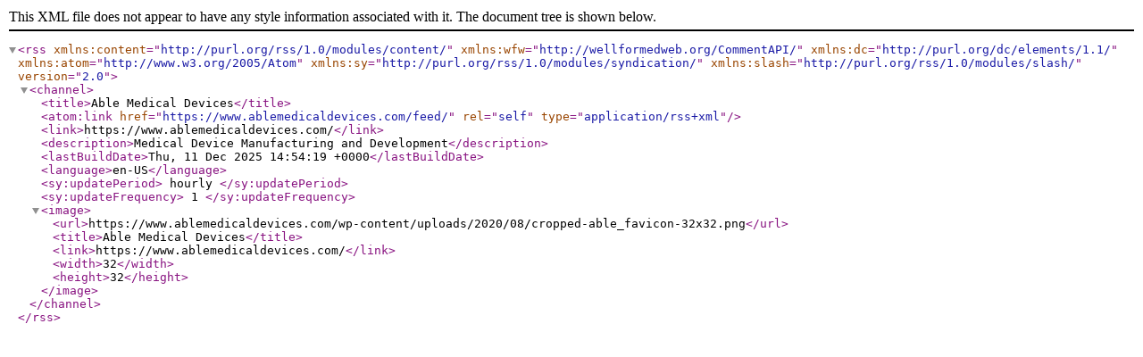

--- FILE ---
content_type: text/xml;charset=UTF-8
request_url: https://www.ablemedicaldevices.com/feed/
body_size: 515
content:
<?xml version="1.0" encoding="UTF-8"?><rss version="2.0"
	xmlns:content="http://purl.org/rss/1.0/modules/content/"
	xmlns:wfw="http://wellformedweb.org/CommentAPI/"
	xmlns:dc="http://purl.org/dc/elements/1.1/"
	xmlns:atom="http://www.w3.org/2005/Atom"
	xmlns:sy="http://purl.org/rss/1.0/modules/syndication/"
	xmlns:slash="http://purl.org/rss/1.0/modules/slash/"
	>

<channel>
	<title>Able Medical Devices</title>
	<atom:link href="https://www.ablemedicaldevices.com/feed/" rel="self" type="application/rss+xml" />
	<link>https://www.ablemedicaldevices.com/</link>
	<description>Medical Device Manufacturing and Development</description>
	<lastBuildDate>Thu, 11 Dec 2025 14:54:19 +0000</lastBuildDate>
	<language>en-US</language>
	<sy:updatePeriod>
	hourly	</sy:updatePeriod>
	<sy:updateFrequency>
	1	</sy:updateFrequency>
	

<image>
	<url>https://www.ablemedicaldevices.com/wp-content/uploads/2020/08/cropped-able_favicon-32x32.png</url>
	<title>Able Medical Devices</title>
	<link>https://www.ablemedicaldevices.com/</link>
	<width>32</width>
	<height>32</height>
</image> 
</channel>
</rss>
